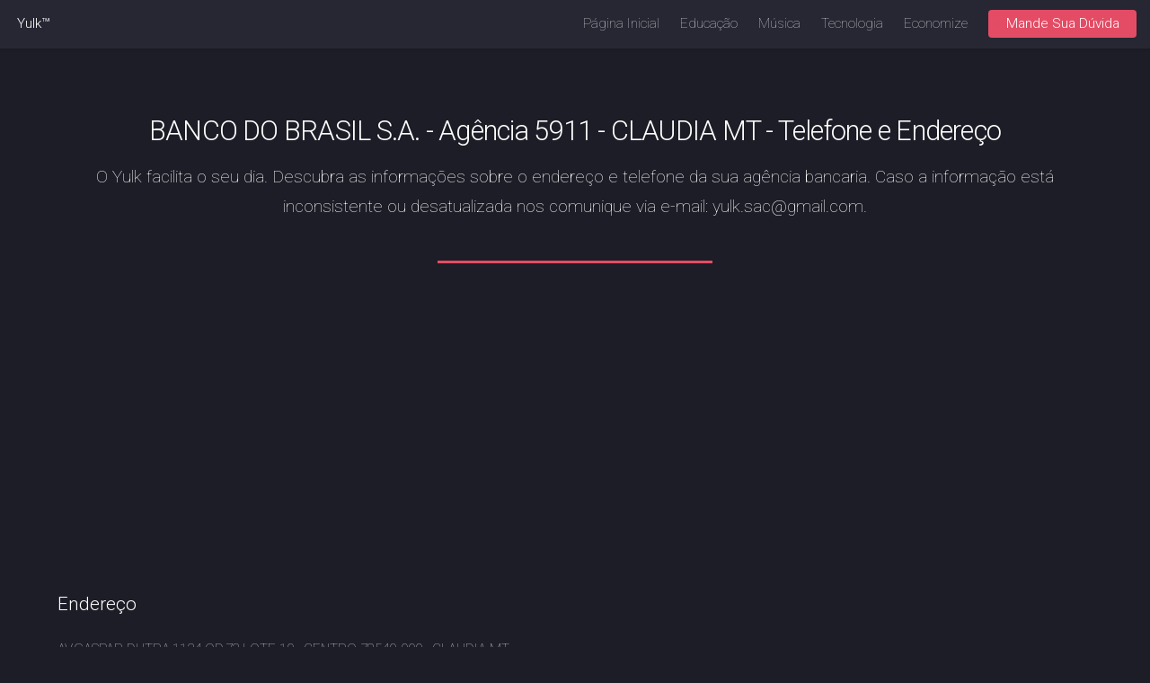

--- FILE ---
content_type: text/html
request_url: https://www.yulk.com.br/locais/bancos/bb/bb-agen-op-aaa-005%20(520).html
body_size: 705
content:
<!DOCTYPE HTML><html><head><!-- TITULO PAGINA BANCOS --><title>
BANCO DO BRASIL S.A. - Ag�ncia 5911 - CLAUDIA MT - Telefone e Endere�o
 - Yulk&#153;</title><meta charset="ANSI" /><meta name="viewport" content="width=device-width, initial-scale=1" /><!--[if lte IE 8]><script src="https://dd41sur0iwnkl.cloudfront.net/assets/js/ie/html5shiv.js"></script><![endif]--><link rel="stylesheet" href="https://dd41sur0iwnkl.cloudfront.net/assets/css/main.css" /><!--[if lte IE 9]><link rel="stylesheet" href="https://dd41sur0iwnkl.cloudfront.net/assets/css/ie9.css" /><![endif]--><!--[if lte IE 8]><link rel="stylesheet" href="https://dd41sur0iwnkl.cloudfront.net/assets/css/ie8.css" /><![endif]--><script type="text/javascript" src="https://dd41sur0iwnkl.cloudfront.net/estatico/head/headallpages.js"></script><link rel = "shortcut icon" type = "image / x-icon" href = "https://dd41sur0iwnkl.cloudfront.net/images/descuvery.png"/></head>
<body><div id="page-wrapper"><!-- Header --><header id="header"><h1 id="logo"><a href="index.html">Yulk&#153;</a></h1><nav id="nav"><ul><script src="https://dd41sur0iwnkl.cloudfront.net/estatico/navbar/navbar1.js"></script><script src="https://dd41sur0iwnkl.cloudfront.net/estatico/navbar/navbar2.js"></script><script src="https://dd41sur0iwnkl.cloudfront.net/estatico/navbar/navbar3.js"></script><script src="https://dd41sur0iwnkl.cloudfront.net/estatico/navbar/navbar4.js"></script></ul></nav></header><!-- Main --><div id="main" class="wrapper style1"><div class="container"><!-- TITULO PAGINA BANCOS --><header class="major">
<h2>
BANCO DO BRASIL S.A. - Ag�ncia 5911 - CLAUDIA MT - Telefone e Endere�o
</h2><!-- DESCRICAO GLOBAL PADRONIZADA PAGINA BANCOS --><p><script type="text/javascript" src="https://dd41sur0iwnkl.cloudfront.net/estatico/bancos/descricaopagbancosglobal.js"></script></p></header><script type="text/javascript" src="https://dd41sur0iwnkl.cloudfront.net/estatico/bancos/adsuperior.js"></script><!-- Content --><section id="content"><h3><script type="text/javascript" src="https://dd41sur0iwnkl.cloudfront.net/estatico/bancos/tituloenderecobancos.js"></script></h3>
<p>
AV.GASPAR DUTRA,1124 QD.73,LOTE 10 , CENTRO 78540-000 , CLAUDIA MT
</p><h3><script type="text/javascript" src="https://dd41sur0iwnkl.cloudfront.net/estatico/bancos/titulotelefonebancos.js"></script></h3><p><!-- TELEFONE PADRONIZADO BANCO --><script type="text/javascript" src="https://dd41sur0iwnkl.cloudfront.net/estatico/bancos/bancodobrasiltelefonesac.js"></script><!-- TELEFONE PADRONIZADO BANCO --></p><ul><li><script type="text/javascript" src="https://dd41sur0iwnkl.cloudfront.net/estatico/bancos/avisotelefonebancos.js"></script></li></ul><script type="text/javascript" src="https://dd41sur0iwnkl.cloudfront.net/estatico/bancos/adinferior.js"></script></section></div></div><!-- Footer --><script type="text/javascript" src="https://dd41sur0iwnkl.cloudfront.net/estatico/footer/footer.js"></script></div><!-- Scripts --><script src="https://dd41sur0iwnkl.cloudfront.net/assets/js/jquery.min.js"></script><script src="https://dd41sur0iwnkl.cloudfront.net/assets/js/jquery.scrolly.min.js"></script><script src="https://dd41sur0iwnkl.cloudfront.net/assets/js/jquery.dropotron.min.js"></script><script src="https://dd41sur0iwnkl.cloudfront.net/assets/js/jquery.scrollex.min.js"></script><script src="https://dd41sur0iwnkl.cloudfront.net/assets/js/skel.min.js"></script><script src="https://dd41sur0iwnkl.cloudfront.net/assets/js/util.js"></script><!--[if lte IE 8]><script src="https://dd41sur0iwnkl.cloudfront.net/assets/js/ie/respond.min.js"></script><![endif]--><script src="https://dd41sur0iwnkl.cloudfront.net/assets/js/main.js"></script></body></html>


--- FILE ---
content_type: text/html; charset=utf-8
request_url: https://www.google.com/recaptcha/api2/aframe
body_size: 269
content:
<!DOCTYPE HTML><html><head><meta http-equiv="content-type" content="text/html; charset=UTF-8"></head><body><script nonce="aBUjkMwuYveXvOnZkJREZw">/** Anti-fraud and anti-abuse applications only. See google.com/recaptcha */ try{var clients={'sodar':'https://pagead2.googlesyndication.com/pagead/sodar?'};window.addEventListener("message",function(a){try{if(a.source===window.parent){var b=JSON.parse(a.data);var c=clients[b['id']];if(c){var d=document.createElement('img');d.src=c+b['params']+'&rc='+(localStorage.getItem("rc::a")?sessionStorage.getItem("rc::b"):"");window.document.body.appendChild(d);sessionStorage.setItem("rc::e",parseInt(sessionStorage.getItem("rc::e")||0)+1);localStorage.setItem("rc::h",'1768741812599');}}}catch(b){}});window.parent.postMessage("_grecaptcha_ready", "*");}catch(b){}</script></body></html>

--- FILE ---
content_type: text/css
request_url: https://dd41sur0iwnkl.cloudfront.net/assets/css/main.css
body_size: 7018
content:
@import url(font-awesome.min.css);@import url(//fonts.googleapis.com/css?family=Roboto:100,300,100italic,300italic);a,abbr,acronym,address,applet,article,aside,audio,b,big,blockquote,body,canvas,caption,center,cite,code,dd,del,details,dfn,div,dl,dt,em,embed,fieldset,figcaption,figure,footer,form,h1,h2,h3,h4,h5,h6,header,hgroup,html,i,iframe,img,ins,kbd,label,legend,li,mark,menu,nav,object,ol,output,p,pre,q,ruby,s,samp,section,small,span,strike,strong,sub,summary,sup,table,tbody,td,tfoot,th,thead,time,tr,tt,u,ul,var,video{margin:0;padding:0;border:0;font-size:100%;font:inherit;vertical-align:baseline}article,aside,details,figcaption,figure,footer,header,hgroup,menu,nav,section{display:block}body{line-height:1}ol,ul{list-style:none}blockquote,q{quotes:none}blockquote:after,blockquote:before,q:after,q:before{content:'';content:none}table{border-collapse:collapse;border-spacing:0}body{-webkit-text-size-adjust:none}*,:after,:before{-moz-box-sizing:border-box;-webkit-box-sizing:border-box;box-sizing:border-box}.container{margin-left:auto;margin-right:auto}.container.\31 25\25{width:100%;max-width:87.5em;min-width:70em}.container.\37 5\25{width:52.5em}.container.\35 0\25{width:35em}.container.\32 5\25{width:17.5em}.container{width:70em}@media screen and (max-width:1680px){.container.\31 25\25{width:100%;max-width:87.5em;min-width:70em}.container.\37 5\25{width:52.5em}.container.\35 0\25{width:35em}.container.\32 5\25{width:17.5em}.container{width:70em}}@media screen and (max-width:1280px){.container.\31 25\25{width:100%;max-width:112.5%;min-width:90%}.container.\37 5\25{width:67.5%}.container.\35 0\25{width:45%}.container.\32 5\25{width:22.5%}.container{width:90%}}@media screen and (max-width:980px){.container.\31 25\25{width:100%;max-width:125%;min-width:100%}.container.\37 5\25{width:75%}.container.\35 0\25{width:50%}.container.\32 5\25{width:25%}.container{width:100%!important}}@media screen and (max-width:736px){.container.\31 25\25{width:100%;max-width:125%;min-width:100%}.container.\37 5\25{width:75%}.container.\35 0\25{width:50%}.container.\32 5\25{width:25%}.container{width:100%!important}}@media screen and (max-width:480px){.container.\31 25\25{width:100%;max-width:125%;min-width:100%}.container.\37 5\25{width:75%}.container.\35 0\25{width:50%}.container.\32 5\25{width:25%}.container{width:100%!important}}.row{border-bottom:solid 1px transparent;-moz-box-sizing:border-box;-webkit-box-sizing:border-box;box-sizing:border-box}.row>*{float:left;-moz-box-sizing:border-box;-webkit-box-sizing:border-box;box-sizing:border-box}.row:after,.row:before{content:'';display:block;clear:both;height:0}.row.uniform>*>:first-child{margin-top:0}.row.uniform>*>:last-child{margin-bottom:0}.row.\30 \25>*{padding:0}.row.\30 \25{margin:0 0 -1px 0}.row.uniform.\30 \25>*{padding:0}.row.uniform.\30 \25{margin:0 0 -1px 0}.row>*{padding:0 0 0 2.5em}.row{margin:0 0 -1px -2.5em}.row.uniform>*{padding:2.5em 0 0 2.5em}.row.uniform{margin:-2.5em 0 -1px -2.5em}.row.\32 00\25>*{padding:0 0 0 5em}.row.\32 00\25{margin:0 0 -1px -5em}.row.uniform.\32 00\25>*{padding:5em 0 0 5em}.row.uniform.\32 00\25{margin:-5em 0 -1px -5em}.row.\31 50\25>*{padding:0 0 0 3.75em}.row.\31 50\25{margin:0 0 -1px -3.75em}.row.uniform.\31 50\25>*{padding:3.75em 0 0 3.75em}.row.uniform.\31 50\25{margin:-3.75em 0 -1px -3.75em}.row.\35 0\25>*{padding:0 0 0 1.25em}.row.\35 0\25{margin:0 0 -1px -1.25em}.row.uniform.\35 0\25>*{padding:1.25em 0 0 1.25em}.row.uniform.\35 0\25{margin:-1.25em 0 -1px -1.25em}.row.\32 5\25>*{padding:0 0 0 .625em}.row.\32 5\25{margin:0 0 -1px -.625em}.row.uniform.\32 5\25>*{padding:.625em 0 0 .625em}.row.uniform.\32 5\25{margin:-.625em 0 -1px -.625em}.\31 2u,.\31 2u\24{width:100%;clear:none;margin-left:0}.\31 1u,.\31 1u\24{width:91.6666666667%;clear:none;margin-left:0}.\31 0u,.\31 0u\24{width:83.3333333333%;clear:none;margin-left:0}.\39 u,.\39 u\24{width:75%;clear:none;margin-left:0}.\38 u,.\38 u\24{width:66.6666666667%;clear:none;margin-left:0}.\37 u,.\37 u\24{width:58.3333333333%;clear:none;margin-left:0}.\36 u,.\36 u\24{width:50%;clear:none;margin-left:0}.\35 u,.\35 u\24{width:41.6666666667%;clear:none;margin-left:0}.\34 u,.\34 u\24{width:33.3333333333%;clear:none;margin-left:0}.\33 u,.\33 u\24{width:25%;clear:none;margin-left:0}.\32 u,.\32 u\24{width:16.6666666667%;clear:none;margin-left:0}.\31 u,.\31 u\24{width:8.3333333333%;clear:none;margin-left:0}.\31 0u\24+*,.\31 1u\24+*,.\31 2u\24+*,.\31 u\24+*,.\32 u\24+*,.\33 u\24+*,.\34 u\24+*,.\35 u\24+*,.\36 u\24+*,.\37 u\24+*,.\38 u\24+*,.\39 u\24+*{clear:left}.\-11u{margin-left:91.66667%}.\-10u{margin-left:83.33333%}.\-9u{margin-left:75%}.\-8u{margin-left:66.66667%}.\-7u{margin-left:58.33333%}.\-6u{margin-left:50%}.\-5u{margin-left:41.66667%}.\-4u{margin-left:33.33333%}.\-3u{margin-left:25%}.\-2u{margin-left:16.66667%}.\-1u{margin-left:8.33333%}@media screen and (max-width:1680px){.row>*{padding:0 0 0 2.5em}.row{margin:0 0 -1px -2.5em}.row.uniform>*{padding:2.5em 0 0 2.5em}.row.uniform{margin:-2.5em 0 -1px -2.5em}.row.\32 00\25>*{padding:0 0 0 5em}.row.\32 00\25{margin:0 0 -1px -5em}.row.uniform.\32 00\25>*{padding:5em 0 0 5em}.row.uniform.\32 00\25{margin:-5em 0 -1px -5em}.row.\31 50\25>*{padding:0 0 0 3.75em}.row.\31 50\25{margin:0 0 -1px -3.75em}.row.uniform.\31 50\25>*{padding:3.75em 0 0 3.75em}.row.uniform.\31 50\25{margin:-3.75em 0 -1px -3.75em}.row.\35 0\25>*{padding:0 0 0 1.25em}.row.\35 0\25{margin:0 0 -1px -1.25em}.row.uniform.\35 0\25>*{padding:1.25em 0 0 1.25em}.row.uniform.\35 0\25{margin:-1.25em 0 -1px -1.25em}.row.\32 5\25>*{padding:0 0 0 .625em}.row.\32 5\25{margin:0 0 -1px -.625em}.row.uniform.\32 5\25>*{padding:.625em 0 0 .625em}.row.uniform.\32 5\25{margin:-.625em 0 -1px -.625em}.\31 2u\24\28xlarge\29,.\31 2u\28xlarge\29{width:100%;clear:none;margin-left:0}.\31 1u\24\28xlarge\29,.\31 1u\28xlarge\29{width:91.6666666667%;clear:none;margin-left:0}.\31 0u\24\28xlarge\29,.\31 0u\28xlarge\29{width:83.3333333333%;clear:none;margin-left:0}.\39 u\24\28xlarge\29,.\39 u\28xlarge\29{width:75%;clear:none;margin-left:0}.\38 u\24\28xlarge\29,.\38 u\28xlarge\29{width:66.6666666667%;clear:none;margin-left:0}.\37 u\24\28xlarge\29,.\37 u\28xlarge\29{width:58.3333333333%;clear:none;margin-left:0}.\36 u\24\28xlarge\29,.\36 u\28xlarge\29{width:50%;clear:none;margin-left:0}.\35 u\24\28xlarge\29,.\35 u\28xlarge\29{width:41.6666666667%;clear:none;margin-left:0}.\34 u\24\28xlarge\29,.\34 u\28xlarge\29{width:33.3333333333%;clear:none;margin-left:0}.\33 u\24\28xlarge\29,.\33 u\28xlarge\29{width:25%;clear:none;margin-left:0}.\32 u\24\28xlarge\29,.\32 u\28xlarge\29{width:16.6666666667%;clear:none;margin-left:0}.\31 u\24\28xlarge\29,.\31 u\28xlarge\29{width:8.3333333333%;clear:none;margin-left:0}.\31 0u\24\28xlarge\29+*,.\31 1u\24\28xlarge\29+*,.\31 2u\24\28xlarge\29+*,.\31 u\24\28xlarge\29+*,.\32 u\24\28xlarge\29+*,.\33 u\24\28xlarge\29+*,.\34 u\24\28xlarge\29+*,.\35 u\24\28xlarge\29+*,.\36 u\24\28xlarge\29+*,.\37 u\24\28xlarge\29+*,.\38 u\24\28xlarge\29+*,.\39 u\24\28xlarge\29+*{clear:left}.\-11u\28xlarge\29{margin-left:91.66667%}.\-10u\28xlarge\29{margin-left:83.33333%}.\-9u\28xlarge\29{margin-left:75%}.\-8u\28xlarge\29{margin-left:66.66667%}.\-7u\28xlarge\29{margin-left:58.33333%}.\-6u\28xlarge\29{margin-left:50%}.\-5u\28xlarge\29{margin-left:41.66667%}.\-4u\28xlarge\29{margin-left:33.33333%}.\-3u\28xlarge\29{margin-left:25%}.\-2u\28xlarge\29{margin-left:16.66667%}.\-1u\28xlarge\29{margin-left:8.33333%}}@media screen and (max-width:1280px){.row>*{padding:0 0 0 2.5em}.row{margin:0 0 -1px -2.5em}.row.uniform>*{padding:2.5em 0 0 2.5em}.row.uniform{margin:-2.5em 0 -1px -2.5em}.row.\32 00\25>*{padding:0 0 0 5em}.row.\32 00\25{margin:0 0 -1px -5em}.row.uniform.\32 00\25>*{padding:5em 0 0 5em}.row.uniform.\32 00\25{margin:-5em 0 -1px -5em}.row.\31 50\25>*{padding:0 0 0 3.75em}.row.\31 50\25{margin:0 0 -1px -3.75em}.row.uniform.\31 50\25>*{padding:3.75em 0 0 3.75em}.row.uniform.\31 50\25{margin:-3.75em 0 -1px -3.75em}.row.\35 0\25>*{padding:0 0 0 1.25em}.row.\35 0\25{margin:0 0 -1px -1.25em}.row.uniform.\35 0\25>*{padding:1.25em 0 0 1.25em}.row.uniform.\35 0\25{margin:-1.25em 0 -1px -1.25em}.row.\32 5\25>*{padding:0 0 0 .625em}.row.\32 5\25{margin:0 0 -1px -.625em}.row.uniform.\32 5\25>*{padding:.625em 0 0 .625em}.row.uniform.\32 5\25{margin:-.625em 0 -1px -.625em}.\31 2u\24\28large\29,.\31 2u\28large\29{width:100%;clear:none;margin-left:0}.\31 1u\24\28large\29,.\31 1u\28large\29{width:91.6666666667%;clear:none;margin-left:0}.\31 0u\24\28large\29,.\31 0u\28large\29{width:83.3333333333%;clear:none;margin-left:0}.\39 u\24\28large\29,.\39 u\28large\29{width:75%;clear:none;margin-left:0}.\38 u\24\28large\29,.\38 u\28large\29{width:66.6666666667%;clear:none;margin-left:0}.\37 u\24\28large\29,.\37 u\28large\29{width:58.3333333333%;clear:none;margin-left:0}.\36 u\24\28large\29,.\36 u\28large\29{width:50%;clear:none;margin-left:0}.\35 u\24\28large\29,.\35 u\28large\29{width:41.6666666667%;clear:none;margin-left:0}.\34 u\24\28large\29,.\34 u\28large\29{width:33.3333333333%;clear:none;margin-left:0}.\33 u\24\28large\29,.\33 u\28large\29{width:25%;clear:none;margin-left:0}.\32 u\24\28large\29,.\32 u\28large\29{width:16.6666666667%;clear:none;margin-left:0}.\31 u\24\28large\29,.\31 u\28large\29{width:8.3333333333%;clear:none;margin-left:0}.\31 0u\24\28large\29+*,.\31 1u\24\28large\29+*,.\31 2u\24\28large\29+*,.\31 u\24\28large\29+*,.\32 u\24\28large\29+*,.\33 u\24\28large\29+*,.\34 u\24\28large\29+*,.\35 u\24\28large\29+*,.\36 u\24\28large\29+*,.\37 u\24\28large\29+*,.\38 u\24\28large\29+*,.\39 u\24\28large\29+*{clear:left}.\-11u\28large\29{margin-left:91.66667%}.\-10u\28large\29{margin-left:83.33333%}.\-9u\28large\29{margin-left:75%}.\-8u\28large\29{margin-left:66.66667%}.\-7u\28large\29{margin-left:58.33333%}.\-6u\28large\29{margin-left:50%}.\-5u\28large\29{margin-left:41.66667%}.\-4u\28large\29{margin-left:33.33333%}.\-3u\28large\29{margin-left:25%}.\-2u\28large\29{margin-left:16.66667%}.\-1u\28large\29{margin-left:8.33333%}}@media screen and (max-width:980px){.row>*{padding:0 0 0 2.5em}.row{margin:0 0 -1px -2.5em}.row.uniform>*{padding:2.5em 0 0 2.5em}.row.uniform{margin:-2.5em 0 -1px -2.5em}.row.\32 00\25>*{padding:0 0 0 5em}.row.\32 00\25{margin:0 0 -1px -5em}.row.uniform.\32 00\25>*{padding:5em 0 0 5em}.row.uniform.\32 00\25{margin:-5em 0 -1px -5em}.row.\31 50\25>*{padding:0 0 0 3.75em}.row.\31 50\25{margin:0 0 -1px -3.75em}.row.uniform.\31 50\25>*{padding:3.75em 0 0 3.75em}.row.uniform.\31 50\25{margin:-3.75em 0 -1px -3.75em}.row.\35 0\25>*{padding:0 0 0 1.25em}.row.\35 0\25{margin:0 0 -1px -1.25em}.row.uniform.\35 0\25>*{padding:1.25em 0 0 1.25em}.row.uniform.\35 0\25{margin:-1.25em 0 -1px -1.25em}.row.\32 5\25>*{padding:0 0 0 .625em}.row.\32 5\25{margin:0 0 -1px -.625em}.row.uniform.\32 5\25>*{padding:.625em 0 0 .625em}.row.uniform.\32 5\25{margin:-.625em 0 -1px -.625em}.\31 2u\24\28medium\29,.\31 2u\28medium\29{width:100%;clear:none;margin-left:0}.\31 1u\24\28medium\29,.\31 1u\28medium\29{width:91.6666666667%;clear:none;margin-left:0}.\31 0u\24\28medium\29,.\31 0u\28medium\29{width:83.3333333333%;clear:none;margin-left:0}.\39 u\24\28medium\29,.\39 u\28medium\29{width:75%;clear:none;margin-left:0}.\38 u\24\28medium\29,.\38 u\28medium\29{width:66.6666666667%;clear:none;margin-left:0}.\37 u\24\28medium\29,.\37 u\28medium\29{width:58.3333333333%;clear:none;margin-left:0}.\36 u\24\28medium\29,.\36 u\28medium\29{width:50%;clear:none;margin-left:0}.\35 u\24\28medium\29,.\35 u\28medium\29{width:41.6666666667%;clear:none;margin-left:0}.\34 u\24\28medium\29,.\34 u\28medium\29{width:33.3333333333%;clear:none;margin-left:0}.\33 u\24\28medium\29,.\33 u\28medium\29{width:25%;clear:none;margin-left:0}.\32 u\24\28medium\29,.\32 u\28medium\29{width:16.6666666667%;clear:none;margin-left:0}.\31 u\24\28medium\29,.\31 u\28medium\29{width:8.3333333333%;clear:none;margin-left:0}.\31 0u\24\28medium\29+*,.\31 1u\24\28medium\29+*,.\31 2u\24\28medium\29+*,.\31 u\24\28medium\29+*,.\32 u\24\28medium\29+*,.\33 u\24\28medium\29+*,.\34 u\24\28medium\29+*,.\35 u\24\28medium\29+*,.\36 u\24\28medium\29+*,.\37 u\24\28medium\29+*,.\38 u\24\28medium\29+*,.\39 u\24\28medium\29+*{clear:left}.\-11u\28medium\29{margin-left:91.66667%}.\-10u\28medium\29{margin-left:83.33333%}.\-9u\28medium\29{margin-left:75%}.\-8u\28medium\29{margin-left:66.66667%}.\-7u\28medium\29{margin-left:58.33333%}.\-6u\28medium\29{margin-left:50%}.\-5u\28medium\29{margin-left:41.66667%}.\-4u\28medium\29{margin-left:33.33333%}.\-3u\28medium\29{margin-left:25%}.\-2u\28medium\29{margin-left:16.66667%}.\-1u\28medium\29{margin-left:8.33333%}}@media screen and (max-width:736px){.row>*{padding:0 0 0 2.5em}.row{margin:0 0 -1px -2.5em}.row.uniform>*{padding:2.5em 0 0 2.5em}.row.uniform{margin:-2.5em 0 -1px -2.5em}.row.\32 00\25>*{padding:0 0 0 5em}.row.\32 00\25{margin:0 0 -1px -5em}.row.uniform.\32 00\25>*{padding:5em 0 0 5em}.row.uniform.\32 00\25{margin:-5em 0 -1px -5em}.row.\31 50\25>*{padding:0 0 0 3.75em}.row.\31 50\25{margin:0 0 -1px -3.75em}.row.uniform.\31 50\25>*{padding:3.75em 0 0 3.75em}.row.uniform.\31 50\25{margin:-3.75em 0 -1px -3.75em}.row.\35 0\25>*{padding:0 0 0 1.25em}.row.\35 0\25{margin:0 0 -1px -1.25em}.row.uniform.\35 0\25>*{padding:1.25em 0 0 1.25em}.row.uniform.\35 0\25{margin:-1.25em 0 -1px -1.25em}.row.\32 5\25>*{padding:0 0 0 .625em}.row.\32 5\25{margin:0 0 -1px -.625em}.row.uniform.\32 5\25>*{padding:.625em 0 0 .625em}.row.uniform.\32 5\25{margin:-.625em 0 -1px -.625em}.\31 2u\24\28small\29,.\31 2u\28small\29{width:100%;clear:none;margin-left:0}.\31 1u\24\28small\29,.\31 1u\28small\29{width:91.6666666667%;clear:none;margin-left:0}.\31 0u\24\28small\29,.\31 0u\28small\29{width:83.3333333333%;clear:none;margin-left:0}.\39 u\24\28small\29,.\39 u\28small\29{width:75%;clear:none;margin-left:0}.\38 u\24\28small\29,.\38 u\28small\29{width:66.6666666667%;clear:none;margin-left:0}.\37 u\24\28small\29,.\37 u\28small\29{width:58.3333333333%;clear:none;margin-left:0}.\36 u\24\28small\29,.\36 u\28small\29{width:50%;clear:none;margin-left:0}.\35 u\24\28small\29,.\35 u\28small\29{width:41.6666666667%;clear:none;margin-left:0}.\34 u\24\28small\29,.\34 u\28small\29{width:33.3333333333%;clear:none;margin-left:0}.\33 u\24\28small\29,.\33 u\28small\29{width:25%;clear:none;margin-left:0}.\32 u\24\28small\29,.\32 u\28small\29{width:16.6666666667%;clear:none;margin-left:0}.\31 u\24\28small\29,.\31 u\28small\29{width:8.3333333333%;clear:none;margin-left:0}.\31 0u\24\28small\29+*,.\31 1u\24\28small\29+*,.\31 2u\24\28small\29+*,.\31 u\24\28small\29+*,.\32 u\24\28small\29+*,.\33 u\24\28small\29+*,.\34 u\24\28small\29+*,.\35 u\24\28small\29+*,.\36 u\24\28small\29+*,.\37 u\24\28small\29+*,.\38 u\24\28small\29+*,.\39 u\24\28small\29+*{clear:left}.\-11u\28small\29{margin-left:91.66667%}.\-10u\28small\29{margin-left:83.33333%}.\-9u\28small\29{margin-left:75%}.\-8u\28small\29{margin-left:66.66667%}.\-7u\28small\29{margin-left:58.33333%}.\-6u\28small\29{margin-left:50%}.\-5u\28small\29{margin-left:41.66667%}.\-4u\28small\29{margin-left:33.33333%}.\-3u\28small\29{margin-left:25%}.\-2u\28small\29{margin-left:16.66667%}.\-1u\28small\29{margin-left:8.33333%}}@media screen and (max-width:480px){.row>*{padding:0 0 0 2.5em}.row{margin:0 0 -1px -2.5em}.row.uniform>*{padding:2.5em 0 0 2.5em}.row.uniform{margin:-2.5em 0 -1px -2.5em}.row.\32 00\25>*{padding:0 0 0 5em}.row.\32 00\25{margin:0 0 -1px -5em}.row.uniform.\32 00\25>*{padding:5em 0 0 5em}.row.uniform.\32 00\25{margin:-5em 0 -1px -5em}.row.\31 50\25>*{padding:0 0 0 3.75em}.row.\31 50\25{margin:0 0 -1px -3.75em}.row.uniform.\31 50\25>*{padding:3.75em 0 0 3.75em}.row.uniform.\31 50\25{margin:-3.75em 0 -1px -3.75em}.row.\35 0\25>*{padding:0 0 0 1.25em}.row.\35 0\25{margin:0 0 -1px -1.25em}.row.uniform.\35 0\25>*{padding:1.25em 0 0 1.25em}.row.uniform.\35 0\25{margin:-1.25em 0 -1px -1.25em}.row.\32 5\25>*{padding:0 0 0 .625em}.row.\32 5\25{margin:0 0 -1px -.625em}.row.uniform.\32 5\25>*{padding:.625em 0 0 .625em}.row.uniform.\32 5\25{margin:-.625em 0 -1px -.625em}.\31 2u\24\28xsmall\29,.\31 2u\28xsmall\29{width:100%;clear:none;margin-left:0}.\31 1u\24\28xsmall\29,.\31 1u\28xsmall\29{width:91.6666666667%;clear:none;margin-left:0}.\31 0u\24\28xsmall\29,.\31 0u\28xsmall\29{width:83.3333333333%;clear:none;margin-left:0}.\39 u\24\28xsmall\29,.\39 u\28xsmall\29{width:75%;clear:none;margin-left:0}.\38 u\24\28xsmall\29,.\38 u\28xsmall\29{width:66.6666666667%;clear:none;margin-left:0}.\37 u\24\28xsmall\29,.\37 u\28xsmall\29{width:58.3333333333%;clear:none;margin-left:0}.\36 u\24\28xsmall\29,.\36 u\28xsmall\29{width:50%;clear:none;margin-left:0}.\35 u\24\28xsmall\29,.\35 u\28xsmall\29{width:41.6666666667%;clear:none;margin-left:0}.\34 u\24\28xsmall\29,.\34 u\28xsmall\29{width:33.3333333333%;clear:none;margin-left:0}.\33 u\24\28xsmall\29,.\33 u\28xsmall\29{width:25%;clear:none;margin-left:0}.\32 u\24\28xsmall\29,.\32 u\28xsmall\29{width:16.6666666667%;clear:none;margin-left:0}.\31 u\24\28xsmall\29,.\31 u\28xsmall\29{width:8.3333333333%;clear:none;margin-left:0}.\31 0u\24\28xsmall\29+*,.\31 1u\24\28xsmall\29+*,.\31 2u\24\28xsmall\29+*,.\31 u\24\28xsmall\29+*,.\32 u\24\28xsmall\29+*,.\33 u\24\28xsmall\29+*,.\34 u\24\28xsmall\29+*,.\35 u\24\28xsmall\29+*,.\36 u\24\28xsmall\29+*,.\37 u\24\28xsmall\29+*,.\38 u\24\28xsmall\29+*,.\39 u\24\28xsmall\29+*{clear:left}.\-11u\28xsmall\29{margin-left:91.66667%}.\-10u\28xsmall\29{margin-left:83.33333%}.\-9u\28xsmall\29{margin-left:75%}.\-8u\28xsmall\29{margin-left:66.66667%}.\-7u\28xsmall\29{margin-left:58.33333%}.\-6u\28xsmall\29{margin-left:50%}.\-5u\28xsmall\29{margin-left:41.66667%}.\-4u\28xsmall\29{margin-left:33.33333%}.\-3u\28xsmall\29{margin-left:25%}.\-2u\28xsmall\29{margin-left:16.66667%}.\-1u\28xsmall\29{margin-left:8.33333%}}body,html{background:#1c1d26}body.is-loading *,body.is-loading :after,body.is-loading :before{-moz-animation:none!important;-webkit-animation:none!important;-ms-animation:none!important;animation:none!important;-moz-transition:none!important;-webkit-transition:none!important;-ms-transition:none!important;transition:none!important}body,input,select,textarea{color:rgba(255,255,255,.75);font-family:Roboto,Helvetica,sans-serif;font-size:15pt;font-weight:100;line-height:1.75em}a{-moz-transition:border-color .2s ease-in-out,color .2s ease-in-out;-webkit-transition:border-color .2s ease-in-out,color .2s ease-in-out;-ms-transition:border-color .2s ease-in-out,color .2s ease-in-out;transition:border-color .2s ease-in-out,color .2s ease-in-out;border-bottom:dotted 1px;color:#e44c65;text-decoration:none}a:hover{color:#e44c65!important;border-bottom-color:transparent}b,strong{color:#fff;font-weight:300}em,i{font-style:italic}p{margin:0 0 2em 0}h1,h2,h3,h4,h5,h6{color:#fff;font-weight:300;line-height:1em;margin:0 0 1em 0}h1 a,h2 a,h3 a,h4 a,h5 a,h6 a{color:inherit;border:0}h2{font-size:2em;line-height:1.5em;letter-spacing:-.025em}h3{font-size:1.35em;line-height:1.5em}h4{font-size:1.1em;line-height:1.5em}h5{font-size:.9em;line-height:1.5em}h6{font-size:.7em;line-height:1.5em}sub{font-size:.8em;position:relative;top:.5em}sup{font-size:.8em;position:relative;top:-.5em}hr{border:0;border-bottom:solid 1px rgba(255,255,255,.3);margin:3em 0}hr.major{margin:4em 0}blockquote{border-left:solid 4px rgba(255,255,255,.3);font-style:italic;margin:0 0 2em 0;padding:.5em 0 .5em 2em}code{background:rgba(255,255,255,.075);border-radius:4px;font-family:"Courier New",monospace;font-size:.9em;margin:0 .25em;padding:.25em .65em}pre{-webkit-overflow-scrolling:touch;font-family:"Courier New",monospace;font-size:.9em;margin:0 0 2em 0}pre code{display:block;line-height:1.75em;padding:1em 1.5em;overflow-x:auto}.align-left{text-align:left}.align-center{text-align:center}.align-right{text-align:right}@-moz-keyframes spinner-show{0%{opacity:0}100%{opacity:1}}@-webkit-keyframes spinner-show{0%{opacity:0}100%{opacity:1}}@-ms-keyframes spinner-show{0%{opacity:0}100%{opacity:1}}@keyframes spinner-show{0%{opacity:0}100%{opacity:1}}@-moz-keyframes spinner-hide{0%{color:rgba(255,255,255,.15);z-index:100001;-moz-transform:scale(1) rotate(0);-webkit-transform:scale(1) rotate(0);-ms-transform:scale(1) rotate(0);transform:scale(1) rotate(0)}99%{color:#1c1d26;z-index:100001;-moz-transform:scale(.5) rotate(360deg);-webkit-transform:scale(.5) rotate(360deg);-ms-transform:scale(.5) rotate(360deg);transform:scale(.5) rotate(360deg)}100%{color:#1c1d26;z-index:-1;-moz-transform:scale(.5) rotate(360deg);-webkit-transform:scale(.5) rotate(360deg);-ms-transform:scale(.5) rotate(360deg);transform:scale(.5) rotate(360deg)}}@-webkit-keyframes spinner-hide{0%{color:rgba(255,255,255,.15);z-index:100001;-moz-transform:scale(1) rotate(0);-webkit-transform:scale(1) rotate(0);-ms-transform:scale(1) rotate(0);transform:scale(1) rotate(0)}99%{color:#1c1d26;z-index:100001;-moz-transform:scale(.5) rotate(360deg);-webkit-transform:scale(.5) rotate(360deg);-ms-transform:scale(.5) rotate(360deg);transform:scale(.5) rotate(360deg)}100%{color:#1c1d26;z-index:-1;-moz-transform:scale(.5) rotate(360deg);-webkit-transform:scale(.5) rotate(360deg);-ms-transform:scale(.5) rotate(360deg);transform:scale(.5) rotate(360deg)}}@-ms-keyframes spinner-hide{0%{color:rgba(255,255,255,.15);z-index:100001;-moz-transform:scale(1) rotate(0);-webkit-transform:scale(1) rotate(0);-ms-transform:scale(1) rotate(0);transform:scale(1) rotate(0)}99%{color:#1c1d26;z-index:100001;-moz-transform:scale(.5) rotate(360deg);-webkit-transform:scale(.5) rotate(360deg);-ms-transform:scale(.5) rotate(360deg);transform:scale(.5) rotate(360deg)}100%{color:#1c1d26;z-index:-1;-moz-transform:scale(.5) rotate(360deg);-webkit-transform:scale(.5) rotate(360deg);-ms-transform:scale(.5) rotate(360deg);transform:scale(.5) rotate(360deg)}}@keyframes spinner-hide{0%{color:rgba(255,255,255,.15);z-index:100001;-moz-transform:scale(1) rotate(0);-webkit-transform:scale(1) rotate(0);-ms-transform:scale(1) rotate(0);transform:scale(1) rotate(0)}99%{color:#1c1d26;z-index:100001;-moz-transform:scale(.5) rotate(360deg);-webkit-transform:scale(.5) rotate(360deg);-ms-transform:scale(.5) rotate(360deg);transform:scale(.5) rotate(360deg)}100%{color:#1c1d26;z-index:-1;-moz-transform:scale(.5) rotate(360deg);-webkit-transform:scale(.5) rotate(360deg);-ms-transform:scale(.5) rotate(360deg);transform:scale(.5) rotate(360deg)}}@-moz-keyframes spinner-rotate{0%{-moz-transform:scale(1) rotate(0);-webkit-transform:scale(1) rotate(0);-ms-transform:scale(1) rotate(0);transform:scale(1) rotate(0)}100%{-moz-transform:scale(1) rotate(360deg);-webkit-transform:scale(1) rotate(360deg);-ms-transform:scale(1) rotate(360deg);transform:scale(1) rotate(360deg)}}@-webkit-keyframes spinner-rotate{0%{-moz-transform:scale(1) rotate(0);-webkit-transform:scale(1) rotate(0);-ms-transform:scale(1) rotate(0);transform:scale(1) rotate(0)}100%{-moz-transform:scale(1) rotate(360deg);-webkit-transform:scale(1) rotate(360deg);-ms-transform:scale(1) rotate(360deg);transform:scale(1) rotate(360deg)}}@-ms-keyframes spinner-rotate{0%{-moz-transform:scale(1) rotate(0);-webkit-transform:scale(1) rotate(0);-ms-transform:scale(1) rotate(0);transform:scale(1) rotate(0)}100%{-moz-transform:scale(1) rotate(360deg);-webkit-transform:scale(1) rotate(360deg);-ms-transform:scale(1) rotate(360deg);transform:scale(1) rotate(360deg)}}@keyframes spinner-rotate{0%{-moz-transform:scale(1) rotate(0);-webkit-transform:scale(1) rotate(0);-ms-transform:scale(1) rotate(0);transform:scale(1) rotate(0)}100%{-moz-transform:scale(1) rotate(360deg);-webkit-transform:scale(1) rotate(360deg);-ms-transform:scale(1) rotate(360deg);transform:scale(1) rotate(360deg)}}@-moz-keyframes overlay-hide{0%{opacity:1;z-index:100000}15%{opacity:1;z-index:100000}99%{opacity:0;z-index:100000}100%{opacity:0;z-index:-1}}@-webkit-keyframes overlay-hide{0%{opacity:1;z-index:100000}15%{opacity:1;z-index:100000}99%{opacity:0;z-index:100000}100%{opacity:0;z-index:-1}}@-ms-keyframes overlay-hide{0%{opacity:1;z-index:100000}15%{opacity:1;z-index:100000}99%{opacity:0;z-index:100000}100%{opacity:0;z-index:-1}}@keyframes overlay-hide{0%{opacity:1;z-index:100000}15%{opacity:1;z-index:100000}99%{opacity:0;z-index:100000}100%{opacity:0;z-index:-1}}body.landing{text-decoration:none}body.landing:before{-moz-osx-font-smoothing:grayscale;-webkit-font-smoothing:antialiased;font-family:FontAwesome;font-style:normal;font-weight:400;text-transform:none!important}body.landing:before{-moz-animation:spinner-show 1.5s 1 .25s ease forwards,spinner-hide .25s ease-in-out forwards!important;-webkit-animation:spinner-show 1.5s 1 .25s ease forwards,spinner-hide .25s ease-in-out forwards!important;-ms-animation:spinner-show 1.5s 1 0.25s ease forwards,spinner-hide 0.25s ease-in-out forwards!important;animation:spinner-show 1.5s 1 .25s ease forwards,spinner-hide .25s ease-in-out forwards!important;-moz-transform-origin:50% 50%;-webkit-transform-origin:50% 50%;-ms-transform-origin:50% 50%;transform-origin:50% 50%;color:rgba(255,255,255,.15);content:'\f1ce';cursor:default;display:block;font-size:2em;height:2em;left:50%;line-height:2em;margin:-1em 0 0 -1em;opacity:0;position:fixed;text-align:center;top:50%;width:2em;z-index:-1}body.landing:after{-moz-animation:overlay-hide 1.5s ease-in forwards!important;-webkit-animation:overlay-hide 1.5s ease-in forwards!important;-ms-animation:overlay-hide 1.5s ease-in forwards!important;animation:overlay-hide 1.5s ease-in forwards!important;background:#1c1d26;content:'';display:block;height:100%;left:0;opacity:0;position:fixed;top:0;width:100%;z-index:-1}body.landing.is-loading:before{-moz-animation:spinner-show 1.5s 1 .25s ease forwards,spinner-rotate .75s infinite linear!important;-webkit-animation:spinner-show 1.5s 1 .25s ease forwards,spinner-rotate .75s infinite linear!important;-ms-animation:spinner-show 1.5s 1 0.25s ease forwards,spinner-rotate 0.75s infinite linear!important;animation:spinner-show 1.5s 1 .25s ease forwards,spinner-rotate .75s infinite linear!important;z-index:100001}body.landing.is-loading:after{-moz-animation:none!important;-webkit-animation:none!important;-ms-animation:none!important;animation:none!important;opacity:1;z-index:100000}@media (-webkit-min-device-pixel-ratio:2){body.landing:before{line-height:2.025em}}article.special,section.special{text-align:center}header p{color:#fff;position:relative;margin:0 0 1.5em 0}header h2+p{font-size:1.25em;margin-top:-1em;line-height:1.75em}header h3+p{font-size:1.1em;margin-top:-.8em;line-height:1.75em}header h4+p,header h5+p,header h6+p{font-size:.9em;margin-top:-.6em;line-height:1.5em}header.major{margin:0 0 4em 0;position:relative;text-align:center}header.major:after{background:#e44c65;content:'';display:inline-block;height:.2em;max-width:20em;width:75%}footer.major{margin:4em 0 0 0}form{margin:0 0 2em 0}label{color:#fff;display:block;font-size:.9em;font-weight:300;margin:0 0 1em 0}input[type=email],input[type=password],input[type=text],select,textarea{-moz-appearance:none;-webkit-appearance:none;-ms-appearance:none;appearance:none;-moz-transition:border-color .2s ease-in-out;-webkit-transition:border-color .2s ease-in-out;-ms-transition:border-color .2s ease-in-out;transition:border-color .2s ease-in-out;background:0 0;border-radius:4px;border:solid 1px rgba(255,255,255,.3);color:inherit;display:block;outline:0;padding:0 1em;text-decoration:none;width:100%}input[type=email]:invalid,input[type=password]:invalid,input[type=text]:invalid,select:invalid,textarea:invalid{box-shadow:none}input[type=email]:focus,input[type=password]:focus,input[type=text]:focus,select:focus,textarea:focus{border-color:#e44c65}.select-wrapper{text-decoration:none;display:block;position:relative}.select-wrapper:before{-moz-osx-font-smoothing:grayscale;-webkit-font-smoothing:antialiased;font-family:FontAwesome;font-style:normal;font-weight:400;text-transform:none!important}.select-wrapper:before{color:rgba(255,255,255,.3);content:'\f078';display:block;height:3em;line-height:3em;pointer-events:none;position:absolute;right:0;text-align:center;top:0;width:3em}.select-wrapper select::-ms-expand{display:none}input[type=email],input[type=password],input[type=text],select{height:3em}textarea{padding:.75em 1em}select option{background-color:#1c1d26;color:#fff}select:focus::-ms-value{background:0 0}input[type=checkbox],input[type=radio]{-moz-appearance:none;-webkit-appearance:none;-ms-appearance:none;appearance:none;display:block;float:left;margin-right:-2em;opacity:0;width:1em;z-index:-1}input[type=checkbox]+label,input[type=radio]+label{text-decoration:none;color:rgba(255,255,255,.75);cursor:pointer;display:inline-block;font-size:1em;font-weight:100;padding-left:2.55em;padding-right:.75em;position:relative}input[type=checkbox]+label:before,input[type=radio]+label:before{-moz-osx-font-smoothing:grayscale;-webkit-font-smoothing:antialiased;font-family:FontAwesome;font-style:normal;font-weight:400;text-transform:none!important}input[type=checkbox]+label:before,input[type=radio]+label:before{border-radius:4px;border:solid 1px rgba(255,255,255,.3);content:'';display:inline-block;height:1.8em;left:0;line-height:1.725em;position:absolute;text-align:center;top:0;width:1.8em}input[type=checkbox]:checked+label:before,input[type=radio]:checked+label:before{background:rgba(255,255,255,.25);color:#fff;content:'\f00c'}input[type=checkbox]:focus+label:before,input[type=radio]:focus+label:before{border-color:#e44c65}input[type=checkbox]+label:before{border-radius:4px}input[type=radio]+label:before{border-radius:100%}::-webkit-input-placeholder{color:rgba(255,255,255,.5)!important;opacity:1}:-moz-placeholder{color:rgba(255,255,255,.5)!important;opacity:1}::-moz-placeholder{color:rgba(255,255,255,.5)!important;opacity:1}:-ms-input-placeholder{color:rgba(255,255,255,.5)!important;opacity:1}.formerize-placeholder{color:rgba(255,255,255,.5)!important;opacity:1}.box{border-radius:4px;border:solid 1px rgba(255,255,255,.3);margin-bottom:2em;padding:1.5em}.box>:last-child,.box>:last-child>:last-child,.box>:last-child>:last-child>:last-child{margin-bottom:0}.box.alt{border:0;border-radius:0;padding:0}.icon{text-decoration:none;border-bottom:none;position:relative}.icon:before{-moz-osx-font-smoothing:grayscale;-webkit-font-smoothing:antialiased;font-family:FontAwesome;font-style:normal;font-weight:400;text-transform:none!important}.icon>.label{display:none}.icon.alt{text-decoration:none}.icon.alt:before{-moz-osx-font-smoothing:grayscale;-webkit-font-smoothing:antialiased;font-family:FontAwesome;font-style:normal;font-weight:400;text-transform:none!important}.icon.alt:before{color:#1c1d26!important;text-shadow:1px 0 0 #fff,-1px 0 0 #fff,0 1px 0 #fff,0 -1px 0 #fff}.icon.major{background:#272833;border-radius:100%;cursor:default;display:inline-block;height:6em;line-height:6em;margin:0 0 2em 0;text-align:center;width:6em}.icon.major:before{font-size:2.25em}.icon.major.alt{text-decoration:none}.icon.major.alt:before{-moz-osx-font-smoothing:grayscale;-webkit-font-smoothing:antialiased;font-family:FontAwesome;font-style:normal;font-weight:400;text-transform:none!important}.icon.major.alt:before{color:#272833!important;text-shadow:1px 0 0 #fff,-1px 0 0 #fff,0 1px 0 #fff,0 -1px 0 #fff}.image{border-radius:4px;border:0;display:inline-block;position:relative;overflow:hidden}.image:before{content:'';display:block;position:absolute;left:0;top:0;background-image:url("images/overlay.png");width:100%;height:100%;z-index:1}.image img{border-radius:4px;display:block}.image.left{float:left;margin:0 1.5em 1em 0;top:.25em}.image.right{float:right;margin:0 0 1em 1.5em;top:.25em}.image.left,.image.right{max-width:40%}.image.left img,.image.right img{width:100%}.image.fit{display:block;margin:0 0 2em 0;width:100%}.image.fit img{width:100%}ol{list-style:decimal;margin:0 0 2em 0;padding-left:1.25em}ol li{padding-left:.25em}ul{list-style:disc;margin:0 0 2em 0;padding-left:1em}ul li{padding-left:.5em}ul.alt{list-style:none;padding-left:0}ul.alt li{border-top:solid 1px rgba(255,255,255,.3);padding:.5em 0}ul.alt li:first-child{border-top:0;padding-top:0}ul.icons{cursor:default;list-style:none;padding-left:0}ul.icons li{display:inline-block;height:2.5em;line-height:2.5em;padding:0 .5em}ul.icons li .icon{font-size:.8em}ul.icons li .icon:before{font-size:2em}ul.actions{cursor:default;list-style:none;padding-left:0}ul.actions li{display:inline-block;padding:0 1em 0 0;vertical-align:middle}ul.actions li:last-child{padding-right:0}ul.actions.small li{padding:0 .5em 0 0}ul.actions.vertical li{display:block;padding:1em 0 0 0}ul.actions.vertical li:first-child{padding-top:0}ul.actions.vertical li>*{margin-bottom:0}ul.actions.vertical.small li{padding:.5em 0 0 0}ul.actions.vertical.small li:first-child{padding-top:0}ul.actions.fit{display:table;margin-left:-1em;padding:0;table-layout:fixed;width:calc(100% + 1em)}ul.actions.fit li{display:table-cell;padding:0 0 0 1em}ul.actions.fit li>*{margin-bottom:0}ul.actions.fit.small{margin-left:-.5em;width:calc(100% + .5em)}ul.actions.fit.small li{padding:0 0 0 .5em}dl{margin:0 0 2em 0}.table-wrapper{-webkit-overflow-scrolling:touch;overflow-x:auto}table{margin:0 0 2em 0;width:100%}table tbody tr{border:solid 1px rgba(255,255,255,.3);border-left:0;border-right:0}table tbody tr:nth-child(2n+1){background-color:rgba(255,255,255,.075)}table td{padding:.75em .75em}table th{color:#fff;font-size:.9em;font-weight:300;padding:0 .75em .75em .75em;text-align:left}table thead{border-bottom:solid 1px rgba(255,255,255,.3)}table tfoot{border-top:solid 1px rgba(255,255,255,.3)}table.alt{border-collapse:separate}table.alt tbody tr td{border:solid 1px rgba(255,255,255,.3);border-left-width:0;border-top-width:0}table.alt tbody tr td:first-child{border-left-width:1px}table.alt tbody tr:first-child td{border-top-width:1px}table.alt thead{border-bottom:0}table.alt tfoot{border-top:0}.button,input[type=button],input[type=reset],input[type=submit]{-moz-appearance:none;-webkit-appearance:none;-ms-appearance:none;appearance:none;-moz-transition:background-color .2s ease-in-out,color .2s ease-in-out,box-shadow .2s ease-in-out;-webkit-transition:background-color .2s ease-in-out,color .2s ease-in-out,box-shadow .2s ease-in-out;-ms-transition:background-color .2s ease-in-out,color .2s ease-in-out,box-shadow .2s ease-in-out;transition:background-color .2s ease-in-out,color .2s ease-in-out,box-shadow .2s ease-in-out;background-color:transparent;border-radius:4px;border:0;box-shadow:inset 0 0 0 1px rgba(255,255,255,.3);color:#fff!important;cursor:pointer;display:inline-block;font-weight:300;height:3em;line-height:3em;padding:0 2.25em;text-align:center;text-decoration:none;white-space:nowrap}.button:active,.button:hover,input[type=button]:active,input[type=button]:hover,input[type=reset]:active,input[type=reset]:hover,input[type=submit]:active,input[type=submit]:hover{box-shadow:inset 0 0 0 1px #e44c65;color:#e44c65!important}.button:active,input[type=button]:active,input[type=reset]:active,input[type=submit]:active{background-color:rgba(228,76,101,.15)}.button.icon:before,input[type=button].icon:before,input[type=reset].icon:before,input[type=submit].icon:before{margin-right:.5em}.button.fit,input[type=button].fit,input[type=reset].fit,input[type=submit].fit{display:block;margin:0 0 1em 0;width:100%}.button.small,input[type=button].small,input[type=reset].small,input[type=submit].small{font-size:.8em}.button.big,input[type=button].big,input[type=reset].big,input[type=submit].big{font-size:1.35em}.button.special,input[type=button].special,input[type=reset].special,input[type=submit].special{background-color:#e44c65;box-shadow:none;color:#fff!important}.button.special:hover,input[type=button].special:hover,input[type=reset].special:hover,input[type=submit].special:hover{background-color:#e76278}.button.special:active,input[type=button].special:active,input[type=reset].special:active,input[type=submit].special:active{background-color:#e13652}.button.disabled,.button:disabled,input[type=button].disabled,input[type=button]:disabled,input[type=reset].disabled,input[type=reset]:disabled,input[type=submit].disabled,input[type=submit]:disabled{background-color:rgba(255,255,255,.3)!important;box-shadow:none!important;color:#fff!important;cursor:default;opacity:.25}.goto-next{border:0;bottom:0;display:block;height:5em;left:50%;margin:0 0 0 -5em;overflow:hidden;position:absolute;text-indent:10em;white-space:nowrap;width:10em;z-index:1}.goto-next:before{background-image:url("images/arrow.svg");background-position:center center;background-repeat:no-repeat;background-size:contain;content:'';display:block;height:1.5em;left:50%;margin:-.75em 0 0 -1em;position:absolute;top:50%;width:2em;z-index:1}.spotlight{background-attachment:fixed;background-position:center center;background-size:cover;box-shadow:0 .25em .5em 0 rgba(0,0,0,.25);height:100vh;overflow:hidden;position:relative}.spotlight:nth-last-of-type(1){z-index:1}.spotlight:nth-last-of-type(2){z-index:2}.spotlight:nth-last-of-type(3){z-index:3}.spotlight:nth-last-of-type(4){z-index:4}.spotlight:nth-last-of-type(5){z-index:5}.spotlight:nth-last-of-type(6){z-index:6}.spotlight:nth-last-of-type(7){z-index:7}.spotlight:nth-last-of-type(8){z-index:8}.spotlight:nth-last-of-type(9){z-index:9}.spotlight:nth-last-of-type(10){z-index:10}.spotlight:nth-last-of-type(11){z-index:11}.spotlight:nth-last-of-type(12){z-index:12}.spotlight:nth-last-of-type(13){z-index:13}.spotlight:nth-last-of-type(14){z-index:14}.spotlight:nth-last-of-type(15){z-index:15}.spotlight:nth-last-of-type(16){z-index:16}.spotlight:nth-last-of-type(17){z-index:17}.spotlight:nth-last-of-type(18){z-index:18}.spotlight:nth-last-of-type(19){z-index:19}.spotlight:nth-last-of-type(20){z-index:20}.spotlight:before{background-image:url("images/overlay.png");content:'';display:block;height:100%;left:0;top:0;width:100%}.spotlight .image.main{display:none}.spotlight .image.main img{position:relative}.spotlight .content{-moz-transform:translate(0,0);-webkit-transform:translate(0,0);-ms-transform:translate(0,0);transform:translate(0,0);-moz-transition:-moz-transform 1s ease,opacity 1s ease;-webkit-transition:-webkit-transform 1s ease,opacity 1s ease;-ms-transition:-ms-transform 1s ease,opacity 1s ease;transition:transform 1s ease,opacity 1s ease;background:rgba(23,24,32,.95);border-style:solid;opacity:1;position:absolute}.spotlight .goto-next{-moz-transform:translate(0,0);-webkit-transform:translate(0,0);-ms-transform:translate(0,0);transform:translate(0,0);-moz-transition:-moz-transform .75s ease,opacity 1s ease-in;-webkit-transition:-webkit-transform .75s ease,opacity 1s ease-in;-ms-transition:-ms-transform .75s ease,opacity 1s ease-in;transition:transform .75s ease,opacity 1s ease-in;-moz-transition-delay:0.5s;-webkit-transition-delay:0.5s;-ms-transition-delay:0.5s;transition-delay:0.5s;opacity:1}.spotlight.bottom .content,.spotlight.top .content{left:0;padding:5.1em 0 3.1em 0;width:100%}.spotlight.top .content{border-bottom-width:.35em;top:0}.spotlight.bottom .content{border-top-width:.35em;bottom:0}.spotlight.left .content,.spotlight.right .content{height:101%;padding:6em 3em;top:0;width:28em}.spotlight.left .content{border-right-width:.35em;left:0}.spotlight.right .content{border-left-width:.35em;right:0}.spotlight.style1 .content{border-color:#e44c65}.spotlight.style2 .content{border-color:#5480f1}.spotlight.style3 .content{border-color:#39c088}.spotlight.inactive .content{opacity:0}.spotlight.inactive .goto-next{-moz-transform:translate(0,1.5em);-webkit-transform:translate(0,1.5em);-ms-transform:translate(0,1.5em);transform:translate(0,1.5em);opacity:0}.spotlight.inactive.top .content{-moz-transform:translate(0,-5em);-webkit-transform:translate(0,-5em);-ms-transform:translate(0,-5em);transform:translate(0,-5em)}.spotlight.inactive.bottom .content{-moz-transform:translate(0,5em);-webkit-transform:translate(0,5em);-ms-transform:translate(0,5em);transform:translate(0,5em)}.spotlight.inactive.left .content{-moz-transform:translate(-5em,0);-webkit-transform:translate(-5em,0);-ms-transform:translate(-5em,0);transform:translate(-5em,0)}.spotlight.inactive.right .content{-moz-transform:translate(5em,0);-webkit-transform:translate(5em,0);-ms-transform:translate(5em,0);transform:translate(5em,0)}body.is-touch .spotlight{background-attachment:scroll}.wrapper{padding:6em 0 4em 0}.wrapper.style2{background:#e44c65}.wrapper.style2 input[type=email]:focus,.wrapper.style2 input[type=password]:focus,.wrapper.style2 input[type=text]:focus,.wrapper.style2 select:focus,.wrapper.style2 textarea:focus{border-color:rgba(255,255,255,.5)}.wrapper.style2 .button:active,.wrapper.style2 .button:hover,.wrapper.style2 input[type=button]:active,.wrapper.style2 input[type=button]:hover,.wrapper.style2 input[type=reset]:active,.wrapper.style2 input[type=reset]:hover,.wrapper.style2 input[type=submit]:active,.wrapper.style2 input[type=submit]:hover{background-color:rgba(255,255,255,.075)!important;box-shadow:inset 0 0 0 1px rgba(255,255,255,.5)!important;color:#fff!important}.wrapper.style2 .button:active,.wrapper.style2 input[type=button]:active,.wrapper.style2 input[type=reset]:active,.wrapper.style2 input[type=submit]:active{background-color:rgba(255,255,255,.25)!important}.wrapper.style2 .button.special,.wrapper.style2 input[type=button].special,.wrapper.style2 input[type=reset].special,.wrapper.style2 input[type=submit].special{background-color:#fff;color:#e44c65!important}.wrapper.style2 .button.special:active,.wrapper.style2 .button.special:hover,.wrapper.style2 input[type=button].special:active,.wrapper.style2 input[type=button].special:hover,.wrapper.style2 input[type=reset].special:active,.wrapper.style2 input[type=reset].special:hover,.wrapper.style2 input[type=submit].special:active,.wrapper.style2 input[type=submit].special:hover{background-color:rgba(255,255,255,.075)!important;box-shadow:inset 0 0 0 1px rgba(255,255,255,.5)!important;color:#fff!important}.wrapper.style2 .button.special:active,.wrapper.style2 input[type=button].special:active,.wrapper.style2 input[type=reset].special:active,.wrapper.style2 input[type=submit].special:active{background-color:rgba(255,255,255,.25)!important}.wrapper.fade-down>.container{-moz-transform:translate(0,0);-webkit-transform:translate(0,0);-ms-transform:translate(0,0);transform:translate(0,0);-moz-transition:-moz-transform 1s ease,opacity 1s ease;-webkit-transition:-webkit-transform 1s ease,opacity 1s ease;-ms-transition:-ms-transform 1s ease,opacity 1s ease;transition:transform 1s ease,opacity 1s ease;opacity:1}.wrapper.fade-down.inactive>.container{-moz-transform:translate(0,-1em);-webkit-transform:translate(0,-1em);-ms-transform:translate(0,-1em);transform:translate(0,-1em);opacity:0}.wrapper.fade-up>.container{-moz-transform:translate(0,0);-webkit-transform:translate(0,0);-ms-transform:translate(0,0);transform:translate(0,0);-moz-transition:-moz-transform 1s ease,opacity 1s ease;-webkit-transition:-webkit-transform 1s ease,opacity 1s ease;-ms-transition:-ms-transform 1s ease,opacity 1s ease;transition:transform 1s ease,opacity 1s ease;opacity:1}.wrapper.fade-up.inactive>.container{-moz-transform:translate(0,1em);-webkit-transform:translate(0,1em);-ms-transform:translate(0,1em);transform:translate(0,1em);opacity:0}.wrapper.fade>.container{-moz-transition:opacity 1s ease;-webkit-transition:opacity 1s ease;-ms-transition:opacity 1s ease;transition:opacity 1s ease;opacity:1}.wrapper.fade.inactive>.container{opacity:0}.dropotron{background:rgba(39,40,51,.965);border-radius:4px;box-shadow:0 .075em .35em 0 rgba(0,0,0,.125);list-style:none;margin-top:calc(-.25em + 1px);min-width:12em;padding:.25em 0}.dropotron>li{border-top:solid 1px rgba(255,255,255,.035);padding:0}.dropotron>li a,.dropotron>li span{border:0;color:rgba(255,255,255,.75);display:block;padding:.1em 1em;text-decoration:none}.dropotron>li:first-child{border-top:0}.dropotron>li.active>a,.dropotron>li.active>span{color:#e44c65}.dropotron.level-0{font-size:.8em;margin-top:1em}.dropotron.level-0:before{-moz-transform:rotate(45deg);-webkit-transform:rotate(45deg);-ms-transform:rotate(45deg);transform:rotate(45deg);background:#272833;content:'';display:block;height:1em;position:absolute;right:1.5em;top:-.5em;width:1em}body.landing .dropotron.level-0{margin-top:0}#page-wrapper{padding-top:3.5em}#header{background:rgba(39,40,51,.965);box-shadow:0 0 .25em 0 rgba(0,0,0,.25);cursor:default;height:3.5em;left:0;line-height:3.5em;position:fixed;top:0;width:100%;z-index:100}#header h1{height:inherit;left:1.25em;line-height:inherit;margin:0;position:absolute;top:0}#header nav{position:absolute;right:1em;top:0}#header nav ul{margin:0}#header nav ul li{display:inline-block;margin-left:1em}#header nav ul li a,#header nav ul li span{border:0;color:inherit;display:inline-block;height:inherit;line-height:inherit;outline:0}#header nav ul li a.button,#header nav ul li span.button{height:2em;line-height:2em;padding:0 1.25em}#header nav ul li a:not(.button):before,#header nav ul li span:not(.button):before{margin-right:.5em}#header nav ul li.active>a,#header nav ul li.active>span{color:#e44c65}#header nav ul li>ul{display:none}body.landing #page-wrapper{padding-top:0}body.landing #header{background:0 0;box-shadow:none;position:absolute}#banner{background-attachment:fixed;background-color:#696969;background-image:url("../../images/pichome.jpg");background-position:center center;background-size:cover;box-shadow:0 .25em .5em 0 rgba(0,0,0,.25);min-height:100vh;position:relative;text-align:center;z-index:21}#banner:before{content:'';display:inline-block;height:100vh;vertical-align:middle;width:1%}#banner:after{content:'';display:block;height:100%;left:0;position:absolute;top:0;width:100%}#banner .content{display:inline-block;margin-right:1%;max-width:95%;padding:6em;position:relative;text-align:right;vertical-align:middle;z-index:1}#banner .content header{display:inline-block;vertical-align:middle}#banner .content header h2{font-size:2.5em;margin:0}#banner .content header p{margin:.5em 0 0 0;top:0}#banner .content .image{border-radius:100%;display:inline-block;height:18em;margin-left:3em;vertical-align:middle;width:18em}#banner .content .image img{border-radius:100%;display:block;width:100%}body.is-touch #banner{background-attachment:scroll}#footer{background:#272833;padding:6em 0;text-align:center}#footer .icons .icon.alt{text-decoration:none}#footer .icons .icon.alt:before{-moz-osx-font-smoothing:grayscale;-webkit-font-smoothing:antialiased;font-family:FontAwesome;font-style:normal;font-weight:400;text-transform:none!important}#footer .icons .icon.alt:before{color:#272833!important;text-shadow:1px 0 0 rgba(255,255,255,.5),-1px 0 0 rgba(255,255,255,.5),0 1px 0 rgba(255,255,255,.5),0 -1px 0 rgba(255,255,255,.5)}#footer .copyright{color:rgba(255,255,255,.5);font-size:.8em;line-height:1em;margin:2em 0 0 0;padding:0;text-align:center}#footer .copyright li{border-left:solid 1px rgba(255,255,255,.3);display:inline-block;list-style:none;margin-left:1.5em;padding-left:1.5em}#footer .copyright li:first-child{border-left:0;margin-left:0;padding-left:0}#footer .copyright li a{color:inherit}@media screen and (max-width:1680px){body,input,select,textarea{font-size:13pt}}@media screen and (max-width:1280px){body,input,select,textarea{font-size:11.5pt}.spotlight.top .content{padding:3.825em 0 1.825em 0}.spotlight.bottom .content{padding:3.825em 0 2.95em 0}.spotlight.left .content,.spotlight.right .content{padding:4.5em 2.5em;width:25em}.wrapper{padding:4.5em 0 2.5em 0}.dropotron.level-0{font-size:1em}#banner .content{padding:4.5em}#footer{padding:4.5em 0}}@media screen and (max-width:980px){body,input,select,textarea{font-size:12pt}.spotlight{background-attachment:scroll;height:auto}.spotlight .image.main{display:block;margin:0;max-height:40vh;overflow:hidden}.spotlight .content{background-color:#1c1d26;border-width:0!important;border-top-width:.35em!important;bottom:auto!important;left:auto!important;padding:4.5em 2.5em 2.5em 2.5em!important;position:relative;right:auto!important;text-align:center;top:auto!important;width:100%!important}.spotlight .goto-next{display:none}.wrapper{padding:4.5em 2.5em 2.5em 2.5em}#banner{background-attachment:scroll}#banner .goto-next{height:7em}#banner .content{padding:9em 0;text-align:center}#banner .content header{display:block;margin:0 0 2em 0;text-align:center}#banner .content .image{margin:0}#footer{padding:4.5em 0}}#navPanel,#titleBar{display:none}@media screen and (max-width:736px){body,html{overflow-x:hidden}body,input,select,textarea{font-size:12pt}h2{font-size:1.5em}h3{font-size:1.2em}h4{font-size:1em}header p br{display:none}header h2+p{font-size:1em}header h3+p{font-size:1em}header h4+p,header h5+p,header h6+p{font-size:.9em}header.major{margin:0 0 2em 0}.goto-next:before{height:.8em;margin:-.4em 0 0 -.6em;width:1.2em}.spotlight{box-shadow:0 .125em .5em 0 rgba(0,0,0,.25)}.spotlight .image.main{max-height:60vh}.spotlight .content{border-top-width:.2em!important;padding:3.25em 1.5em 1.25em 1.5em!important}.wrapper{padding:3.25em 1.5em 1.25em 1.5em}#header{display:none}#banner{box-shadow:0 .125em .5em 0 rgba(0,0,0,.25);min-height:calc(100vh - 44px)}#banner:before{height:calc(100vh - 44px)}#banner .content{padding:4.0625em 1.5em 4.875em 1.5em}#banner .content header h2{font-size:1.5em}#banner .content .image{height:9em;width:9em}#page-wrapper{-moz-backface-visibility:hidden;-webkit-backface-visibility:hidden;-ms-backface-visibility:hidden;backface-visibility:hidden;-moz-transition:-moz-transform .5s ease;-webkit-transition:-webkit-transform .5s ease;-ms-transition:-ms-transform .5s ease;transition:transform .5s ease;padding-bottom:1px;padding-top:44px!important}#titleBar{-moz-backface-visibility:hidden;-webkit-backface-visibility:hidden;-ms-backface-visibility:hidden;backface-visibility:hidden;-moz-transition:-moz-transform .5s ease;-webkit-transition:-webkit-transform .5s ease;-ms-transition:-ms-transform .5s ease;transition:transform .5s ease;display:block;height:44px;left:0;position:fixed;top:0;width:100%;z-index:10001;background:#272833;box-shadow:0 .125em .125em 0 rgba(0,0,0,.125)}#titleBar .title{color:#fff;display:block;font-weight:300;height:44px;line-height:44px;text-align:center}#titleBar .title a{color:inherit;border:0}#titleBar .toggle{text-decoration:none;height:60px;left:0;position:absolute;top:0;width:90px;outline:0;border:0}#titleBar .toggle:before{-moz-osx-font-smoothing:grayscale;-webkit-font-smoothing:antialiased;font-family:FontAwesome;font-style:normal;font-weight:400;text-transform:none!important}#titleBar .toggle:before{background:#e44c65;color:rgba(255,255,255,.5);content:'\f0c9';display:block;font-size:18px;height:44px;left:0;line-height:44px;position:absolute;text-align:center;top:0;width:54px}#navPanel{-moz-backface-visibility:hidden;-webkit-backface-visibility:hidden;-ms-backface-visibility:hidden;backface-visibility:hidden;-moz-transform:translateX(-275px);-webkit-transform:translateX(-275px);-ms-transform:translateX(-275px);transform:translateX(-275px);-moz-transition:-moz-transform .5s ease;-webkit-transition:-webkit-transform .5s ease;-ms-transition:-ms-transform .5s ease;transition:transform .5s ease;display:block;height:100%;left:0;overflow-y:auto;position:fixed;top:0;width:275px;z-index:10002;background:#181920;padding:.75em 1.25em}#navPanel .link{border:0;border-top:solid 1px rgba(255,255,255,.05);color:rgba(255,255,255,.75);display:block;height:3em;line-height:3em;text-decoration:none}#navPanel .link:hover{color:inherit!important}#navPanel .link:first-child{border-top:0}#navPanel .link.depth-0{color:#fff;font-weight:300}#navPanel .link .indent-1{display:inline-block;width:1.25em}#navPanel .link .indent-2{display:inline-block;width:2.5em}#navPanel .link .indent-3{display:inline-block;width:3.75em}#navPanel .link .indent-4{display:inline-block;width:5em}#navPanel .link .indent-5{display:inline-block;width:6.25em}body.navPanel-visible #page-wrapper{-moz-transform:translateX(275px);-webkit-transform:translateX(275px);-ms-transform:translateX(275px);transform:translateX(275px)}body.navPanel-visible #titleBar{-moz-transform:translateX(275px);-webkit-transform:translateX(275px);-ms-transform:translateX(275px);transform:translateX(275px)}body.navPanel-visible #navPanel{-moz-transform:translateX(0);-webkit-transform:translateX(0);-ms-transform:translateX(0);transform:translateX(0)}#footer{padding:3.25em 1.5em}}@media screen and (max-width:480px){body,html{min-width:320px}body,input,select,textarea{font-size:12pt}ul.actions{margin:0 0 2em 0}ul.actions li{display:block;padding:1em 0 0 0;text-align:center;width:100%}ul.actions li:first-child{padding-top:0}ul.actions li>*{margin:0!important;width:100%}ul.actions.small li{padding:.5em 0 0 0}ul.actions.small li:first-child{padding-top:0}.button,input[type=button],input[type=reset],input[type=submit]{padding:0}.spotlight .image.main{max-height:50vh}.spotlight .content{padding:3em 1.25em 1em 1.25em!important}.wrapper{padding:3em 1.25em 1em 1.25em}#banner .content{padding:3em 1.5625em 5.25em 1.5625em}#footer{padding:3em 1.25em}#footer .copyright{line-height:inherit}#footer .copyright li{border-left:0;display:block;margin:0;padding:0}}

--- FILE ---
content_type: application/javascript
request_url: https://dd41sur0iwnkl.cloudfront.net/estatico/bancos/bancodobrasiltelefonesac.js
body_size: 42
content:
// Yulk Brasil - Sistema de Padronizacao Informacional
// Banco do Brasil SAC - Telefone Padrão para Todas as Agências

txt = "0800 729 0722";

document.write(txt); 